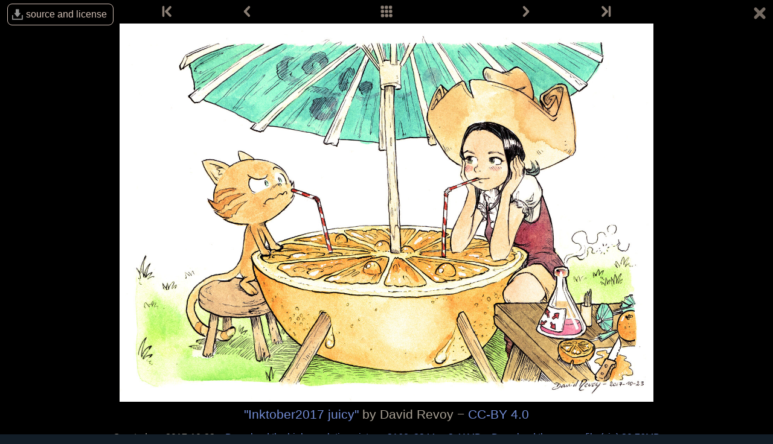

--- FILE ---
content_type: text/html; charset=UTF-8
request_url: https://www.peppercarrot.com/tr/viewer/sketchbook__2017-10-23_inktober2017_juicy_by-David-Revoy.html
body_size: 2553
content:

<!DOCTYPE html>
<html lang="tr">
<!--
       /|_____|\     ____________________________________________________________
      /  ' ' '  \    |                                                          |
     < ( .  . )  >   |  Oh? You read my code? Welcome!                          |
      <   °◡    >   <   Full sources on framagit.org/peppercarrot/website-2021  |
        '''|  \      |__________________________________________________________|

 Version:202601c
-->
<head>
  <meta charset="utf-8" />
  <meta name="viewport" content="width=device-width, user-scalable=yes, initial-scale=1.0" />
  <meta property="og:title" content="Sketchbook - Pepper&amp;Carrot"/>
  <meta property="og:description" content="Official homepage of Pepper&amp;Carrot, a free(libre) and open-source webcomic about Pepper, a young witch and her cat, Carrot. They live in a fantasy universe of potions, magic, and creatures."/>
  <meta property="og:type" content="article"/>
  <meta property="og:site_name" content="Pepper&amp;Carrot"/>
  <meta property="og:image" content="https://www.peppercarrot.com/0_sources/0ther/sketchbook/low-res/2017-10-23_inktober2017_juicy_by-David-Revoy.jpg"/>
  <meta property="og:image:type" content="image/jpeg" />
  <meta name="fediverse:creator" content="@davidrevoy@framapiaf.org">
  <title>Sketchbook - Pepper&amp;Carrot</title>
  <meta name="description" content="Official homepage of Pepper&amp;Carrot, a free(libre) and open-source webcomic about Pepper, a young witch and her cat, Carrot. They live in a fantasy universe of potions, magic, and creatures." />
  <meta name="keywords" content="david, revoy, deevad, open-source, comic, webcomic, creative commons, patreon, pepper, carrot, pepper&amp;carrot, libre, artist" />
  <link rel="icon" href="https://www.peppercarrot.com/core/img/favicon.png" />
  <link rel="stylesheet" href="https://www.peppercarrot.com/core/css/framework.css?v=202601c" media="screen" />
  <link rel="stylesheet" href="https://www.peppercarrot.com/core/css/theme.css?v=202601c" media="screen" />
  <link rel="alternate" type="application/rss+xml" title="RSS (blog posts)" href="https://www.davidrevoy.com/feed/en/rss" />
  <script async="" src="https://www.peppercarrot.com/core/js/navigation.js?v=202601c"></script>
</head>

<body style="background: #121d27 url('https://www.peppercarrot.com/core/img/bg_ep7.jpg') repeat-x top center;">
<header id="header">
 <div class="container">
  <div class="grid">

  <div class="logobox col sml-hide med-hide lrg-show lrg-2 sml-text-left">
    <a href="https://www.peppercarrot.com/tr/" title="Pepper and Carrot">
      <img class="logo" src="https://www.peppercarrot.com/po/en.svg" alt="Pepper&amp;Carrot" title="Pepper&amp;Carrot" />    </a>
  </div>

  <div class="topmenu col sml-12 lrg-10 sml-text-left lrg-text-right">
    <nav class="nav">
      <div class="responsive-menu">
        <label for="menu">
          <img class="burgermenu" src="https://www.peppercarrot.com/core/img/menu.svg" alt=""/>
          <img class="logo" src="https://www.peppercarrot.com/po/en.svg" alt="Pepper&amp;Carrot" title="Pepper&amp;Carrot" />        </label>
        <input type="checkbox" id="menu">
        <ul class="menu expanded">
          <li class="no-active" >
            <a href="https://www.peppercarrot.com/tr/webcomics/peppercarrot.html">Webcomics</a>
          </li>
          <li class="no-active" >
            <a href="https://www.peppercarrot.com/tr/artworks/artworks.html">Artworks</a>
          </li>
          <li class="no-active" >
            <a href="https://www.peppercarrot.com/tr/fan-art/fan-art.html">Fan-art</a>
          </li>
          <li class="no-active" >
            <a href="https://www.peppercarrot.com/tr/philosophy/index.html">Philosophy</a>
          </li>
          <li class="no-active" >
            <a href="https://www.peppercarrot.com/tr/contribute/index.html">Contribute</a>
          </li>
          <li class="no-active" >
            <a href="https://www.peppercarrot.com/tr/resources/index.html">Resources</a>
          </li>
          <li class="no-active" >
            <a href="https://www.peppercarrot.com/tr/about/index.html">About</a>
          </li>
          <li class="external">
            <a href="https://www.davidrevoy.com/static9/shop" target="blank">Shop  <img src="https://www.peppercarrot.com/core/img/external-menu.svg" alt=""/></a>
          </li>
          <li class="external">
            <a href="https://www.davidrevoy.com/blog" target="blank">Blog <img src="https://www.peppercarrot.com/core/img/external-menu.svg" alt=""/></a>
          </li>
          <li class="no-active" >
            <a id="support" href="https://www.peppercarrot.com/tr/support/index.html">Support</a>
          </li>
        </ul>
      </div>
    </nav>
  </div>
  </div>
 </div>
<div style="clear:both;"></div>
</header>

  <div id="viewer">
<div class="viewheader">
  <a class="viewdownload" href="https://www.peppercarrot.com/tr/viewer/sketchbook-src__2017-10-23_inktober2017_juicy_by-David-Revoy.html">
    source and license
  </a>
  <a class="viewcloseallbutton" title="Return to the gallery of thumbnails." href="https://www.peppercarrot.com/tr/artworks/sketchbook.html">
    <img alt="X" width="24" height="24" src="https://www.peppercarrot.com/core/img/close.svg"/>  </a>

  <div class="navigation col sml-12 sml-centered">
    <div class="col sml-1"><a class="navigation-btn nav-first " href="https://www.peppercarrot.com/tr/viewer/sketchbook__2010-02-07_First-observational-sketch-of-a-teapot-with-Krita_by_David-Revoy_by-David-Revoy.html" title="First">
      <img width="20" height="20" src="https://www.peppercarrot.com/core/img/nav-first.svg" alt="First"/></a></div> 
    <div class="col sml-3"><a class="navigation-btn nav-prev " href="https://www.peppercarrot.com/tr/viewer/sketchbook__2017-10-22_inktober2017_trail_by-David-Revoy.html" rel="prev" title="Previous">
      <img width="20" height="20" src="https://www.peppercarrot.com/core/img/nav-prev.svg" alt="Previous"/></a></div> 
    <div class="col sml-4"><a class="navigation-btn" href="https://www.peppercarrot.com/tr/artworks/sketchbook.html" title="All thumbnails">
      <img width="20" height="20" src="https://www.peppercarrot.com/core/img/nav-thumb.svg" alt="All thumbnails"/></a></div>
    <div class="col sml-3"><a class="navigation-btn nav-next " href="https://www.peppercarrot.com/tr/viewer/sketchbook__2017-10-24_inktober2017_blind_by-David-Revoy.html" rel="next" title="Next">
      <img width="20" height="20" src="https://www.peppercarrot.com/core/img/nav-next.svg" alt="Next"/></a></div>
    <div class="col sml-1"><a class="navigation-btn nav-last " href="https://www.peppercarrot.com/tr/viewer/sketchbook__2025-02-07_Pepper-squat-pose-with-Carrot_by-David-Revoy.html" title="Last">
      <img width="20" height="20" src="https://www.peppercarrot.com/core/img/nav-last.svg" alt="Last"/></a></div> 
  </div>

  </div>
<div style="clear:both;"></div>
<div class="viewimagecontainer">
  <a href="https://www.peppercarrot.com/0_sources/0ther/sketchbook/hi-res/2017-10-23_inktober2017_juicy_by-David-Revoy.jpg">
    <img title="Inktober2017 juicy by David Revoy" src="https://www.peppercarrot.com/0_sources/0ther/sketchbook/low-res/2017-10-23_inktober2017_juicy_by-David-Revoy.jpg"/>  </a>
  <div class="ViewFooterInfo">
<a href="https://www.peppercarrot.com/tr/viewer/sketchbook__2017-10-23_inktober2017_juicy_by-David-Revoy.html">"Inktober2017 juicy"</a> by David Revoy
− <a href="https://creativecommons.org/licenses/by/4.0/deed.tr">CC-BY 4.0</a>  </div>
  <div class="ViewFooterLinks">
  Created on: 2017-10-23 −   <a href="https://www.peppercarrot.com/0_sources/0ther/sketchbook/hi-res/2017-10-23_inktober2017_juicy_by-David-Revoy.jpg">
  Download the high resolution picture, 3168x2244px,3.41MB  </a> − 
  <a href="https://www.peppercarrot.com/0_sources/0ther/sketchbook/zip/2017-10-23_inktober2017_juicy_by-David-Revoy.zip">
  Download the source file (zip),30.76MB  </a>
  </div>
  </div>
  </div>
<div style="clear:both;"></div>
<footer id="footer">  <div class="container">  <div class="col sml-12 med-hide">
  Follow the author on:
  <div class="social">
    <a rel="me" href="https://framapiaf.org/@davidrevoy" target="_blank" title="Mastodon">
      <img width="40" height="40" src="https://www.peppercarrot.com/core/img/s_masto.svg" alt="Masto"/>
    </a>
    <a rel="me" href="https://bsky.app/profile/davidrevoy.com" target="_blank" title="Bluesky">
      <img width="40" height="40" src="https://www.peppercarrot.com/core/img/s_bs.svg" alt="Masto"/>
    </a>
    <a href="https://www.facebook.com/pages/Pepper-Carrot/307677876068903" target="_blank" title="Facebook">
      <img width="40" height="40" src="https://www.peppercarrot.com/core/img/s_fb.svg" alt="Fbook"/>
    </a>
    <a href="https://www.instagram.com/deevadrevoy/" target="_blank" title="Instagram">
      <img width="40" height="40" src="https://www.peppercarrot.com/core/img/s_insta.svg" alt="Insta"/>
    </a>
    <a href="https://www.youtube.com/@DavidRevoy" target="_blank" title="Youtube">
      <img width="40" height="40" src="https://www.peppercarrot.com/core/img/s_yt.svg" alt="Ytb"/>
    </a>
    <a href="https://www.davidrevoy.com/feed/en/rss" target="_blank" title="RSS (blog posts)">
      <img width="40" height="40" src="https://www.peppercarrot.com/core/img/s_rss.svg" alt="RSS"/>
    </a>
    <br/>
    <br/>
    <img width="20" height="20" src="https://www.peppercarrot.com/core/img/ico-email.svg" alt="Mail icon"/>Email: <a href="mailto:info@davidrevoy.com">info@davidrevoy.com</a>
    <br/>
    <br/>
  Join community chat rooms:<br/>
    <a href="https://libera.chat/">
       IRC: #pepper&carrot on libera.chat
    </a><br/>
    <a href="https://matrix.to/#/%23peppercarrot:matrix.org">
       Matrix
    </a><br/>
    <a href="https://telegram.me/+V76Ep1RKLaw5ZTc0">
       Telegram
    </a><br/>
    <br/>
  </div>
    <br/>
  </div>
  <div class="col sml-12 med-4">
    <a href="https://www.peppercarrot.com/tr/">
       Homepage
    </a><br/>
    <a href="https://www.peppercarrot.com/tr/webcomics/index.html">
       Webcomics
    </a><br/>
    <a href="https://www.peppercarrot.com/tr/artworks/artworks.html">
       Artworks
    </a><br/>
    <a href="https://www.peppercarrot.com/tr/fan-art/fan-art.html">
       Fan-art
    </a><br/>
    <a href="https://www.peppercarrot.com/tr/philosophy/index.html">
       Philosophy
    </a><br/>
    <a href="https://www.peppercarrot.com/tr/resources/index.html">
       Resources
    </a><br/>
    <a href="https://www.peppercarrot.com/tr/contribute/index.html">
       Contribute
    </a><br/>
    <a href="https://www.davidrevoy.com/static9/shop">
       Shop
    </a><br/>
    <a href="https://www.davidrevoy.com/blog">
       Blog
    </a><br/>
    <a href="https://www.peppercarrot.com/tr/about/index.html">
       About
    </a><br/>
    <a href="https://www.peppercarrot.com/tr/license/index.html">
       License
    </a>
  </div>
  <div class="col sml-12 med-4">

    <a rel="me" href="https://framagit.org/peppercarrot">
       Framagit
    </a><br/>
    <a href="https://www.peppercarrot.com/tr/wiki/">
       Wiki
    </a><br/>
    <a href="https://www.davidrevoy.com/tag/making-of">
       Making-of
    </a><br/>
    <a href="https://www.davidrevoy.com/tag/brush">
       Brushes
    </a><br/>
    <a href="https://www.peppercarrot.com/tr/wallpapers/index.html">
       Wallpapers
    </a><br/>
    <br/>
    <a href="https://liberapay.com/davidrevoy/">
      Liberapay
    </a>
    <br>
    <a href="https://www.patreon.com/davidrevoy">
      Patreon
    </a>
    <br>
    <a href="https://www.tipeee.com/pepper-carrot">
      Tipeee
    </a>
    <br>
    <a href="https://paypal.me/davidrevoy">
      Paypal
    </a>
    <br>
    <a href="https://www.peppercarrot.com/tr/support/index.html#iban">
      Iban
    </a>
    <br>
    <br/><br/>
    <a href="https://weblate.framasoft.org/projects/peppercarrot/website/">
       Translate the website on Framasoft's Weblate
    </a><br/>
    <a href="https://www.peppercarrot.com/tr/tos/index.html">
       Terms of Services and Privacy
    </a><br/>
    <a href="https://www.peppercarrot.com/tr/documentation/409_Code_of_Conduct.html">
       Code of Conduct
    </a><br/>
  </div>
  <div class="col sml-6 med-4 sml-hide med-show">
  Follow the author on:
  <div class="social">
    <a rel="me" href="https://framapiaf.org/@davidrevoy" target="_blank" title="Mastodon">
      <img width="40" height="40" src="https://www.peppercarrot.com/core/img/s_masto.svg" alt="Masto"/>
    </a>
    <a rel="me" href="https://bsky.app/profile/davidrevoy.com" target="_blank" title="Bluesky">
      <img width="40" height="40" src="https://www.peppercarrot.com/core/img/s_bs.svg" alt="Masto"/>
    </a>
    <a href="https://www.facebook.com/pages/Pepper-Carrot/307677876068903" target="_blank" title="Facebook">
      <img width="40" height="40" src="https://www.peppercarrot.com/core/img/s_fb.svg" alt="Fbook"/>
    </a>
    <a href="https://www.instagram.com/deevadrevoy/" target="_blank" title="Instagram">
      <img width="40" height="40" src="https://www.peppercarrot.com/core/img/s_insta.svg" alt="Insta"/>
    </a>
    <a href="https://www.youtube.com/@DavidRevoy" target="_blank" title="Youtube">
      <img width="40" height="40" src="https://www.peppercarrot.com/core/img/s_yt.svg" alt="Ytb"/>
    </a>
    <a href="https://www.davidrevoy.com/feed/en/rss" target="_blank" title="RSS (blog posts)">
      <img width="40" height="40" src="https://www.peppercarrot.com/core/img/s_rss.svg" alt="RSS"/>
    </a>
    <br/>
    <br/>
    <img width="20" height="20" src="https://www.peppercarrot.com/core/img/ico-email.svg" alt="Mail icon"/>Email: <a href="mailto:info@davidrevoy.com">info@davidrevoy.com</a>
    <br/>
    <br/>
  Join community chat rooms:<br/>
    <a href="https://libera.chat/">
       IRC: #pepper&carrot on libera.chat
    </a><br/>
    <a href="https://matrix.to/#/%23peppercarrot:matrix.org">
       Matrix
    </a><br/>
    <a href="https://telegram.me/+V76Ep1RKLaw5ZTc0">
       Telegram
    </a><br/>
    <br/>
  </div>
  </div>
  <div style="clear:both;"></div>
  </div>
</footer></body>
</html>

